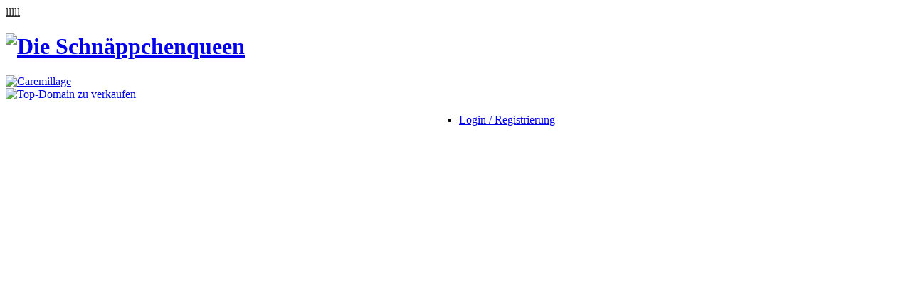

--- FILE ---
content_type: text/html; charset=utf-8
request_url: http://www.schnaeppchenqueen.de/index.php/component/jshopping/products/?category_id=&manufacturer_id=&label_id=&vendor_id=&page=&price_from=&price_to=&product_id=&Itemid=556
body_size: 6805
content:
<!DOCTYPE html PUBLIC "-//W3C//DTD XHTML 1.0 Transitional//EN" "http://www.w3.org/TR/xhtml1/DTD/xhtml1-transitional.dtd">
<html xmlns="http://www.w3.org/1999/xhtml" xml:lang="de" lang="de" dir="ltr" >
<head>
  <base href="http://www.schnaeppchenqueen.de/index.php/component/jshopping/products/" />
  <meta http-equiv="content-type" content="text/html; charset=utf-8" />
  <meta name="generator" content="Joomla! - Open Source Content Management" />
  <title>Schnäppchenqueen</title>
  <link href="/templates/beez_20/favicon.ico" rel="shortcut icon" type="image/vnd.microsoft.icon" />
  <link rel="stylesheet" href="http://www.schnaeppchenqueen.de/components/com_jshopping/css/default.css" type="text/css" />
  <link rel="stylesheet" href="/plugins/jshoppingproducts/jsocial_share/jsocial_share.css" type="text/css" />
  <link rel="stylesheet" href="/plugins/system/cookiehint/css/style.css" type="text/css" media="all"  />
  <link rel="stylesheet" href="/templates/system/css/system.css" type="text/css" />
  <link rel="stylesheet" href="/templates/beez_20/css/position.css" type="text/css" media="screen,projection"  />
  <link rel="stylesheet" href="/templates/beez_20/css/layout.css" type="text/css" media="screen,projection"  />
  <link rel="stylesheet" href="/templates/beez_20/css/print.css" type="text/css" media="print"  />
  <link rel="stylesheet" href="/templates/beez_20/css/custom.css" type="text/css" media="screen,projection"  />
  <link rel="stylesheet" href="/templates/beez_20/css/general.css" type="text/css" />
  <link rel="stylesheet" href="/templates/beez_20/css/personal.css" type="text/css" />
  <link rel="stylesheet" href="/modules/mod_maximenuck/themes/css3megamenu/css/moo_maximenuhck.css" type="text/css" />
  <link rel="stylesheet" href="/modules/mod_maximenuck/themes/css3megamenu/css/maximenuhck.php?monid=Sobipro" type="text/css" />
  <link rel="stylesheet" href="/modules/mod_maximenuck/templatelayers/beez_20-position1.css" type="text/css" />
  <link rel="stylesheet" href="/modules/mod_maximenuck/assets/maximenuresponsiveck.css" type="text/css" />
  <style type="text/css">
#redim-cookiehint{bottom: 0px; top: auto !important;}
div#Sobipro ul.maximenuck li.maximenuck div.floatck { width: 200px; } 
div#Sobipro ul.maximenuck li.maximenuck div.floatck div.floatck { margin-left: 201px; } 
div#Sobipro ul.maximenuck { padding-top: 0px;padding-right: 0px;padding-bottom: 0px;padding-left: 10px;margin-top: 0px;margin-right: 0px;margin-bottom: 0px;margin-left: 0px; } 
div#Sobipro ul.maximenuck li.maximenuck div.floatck { background: #FF8A00; } 
div#Sobipro ul.maximenuck > li.maximenuck.level1.parent ul.maximenuck2 li.maximenuck > .separator {  } 
div#Sobipro ul.maximenuck > li.maximenuck.level1.parent ul.maximenuck2 li.maximenuck > .separator span.titreck {  } 
div#Sobipro ul.maximenuck > li.maximenuck.level1.parent ul.maximenuck2 li.maximenuck > .separator span.descck {  } 
  </style>
  <script src="http://www.schnaeppchenqueen.de/components/com_jshopping/js/jquery/jquery-1.6.2.min.js" type="text/javascript"></script>
  <script src="http://www.schnaeppchenqueen.de/components/com_jshopping/js/jquery/jquery-noconflict.js" type="text/javascript"></script>
  <script src="http://www.schnaeppchenqueen.de/components/com_jshopping/js/jquery/jquery.media.js" type="text/javascript"></script>
  <script src="http://www.schnaeppchenqueen.de/components/com_jshopping/js/functions.js" type="text/javascript"></script>
  <script src="http://www.schnaeppchenqueen.de/components/com_jshopping/js/validateForm.js" type="text/javascript"></script>
  <script src="/media/system/js/mootools-core.js" type="text/javascript"></script>
  <script src="/media/system/js/core.js" type="text/javascript"></script>
  <script src="/media/system/js/mootools-more.js" type="text/javascript"></script>
  <script src="/templates/beez_20/javascript/md_stylechanger.js" type="text/javascript"></script>
  <script src="/templates/beez_20/javascript/hide.js" type="text/javascript"></script>
  <script src="/modules/mod_maximenuck/assets/moomaximenuck.js" type="text/javascript"></script>
  <script type="text/javascript">
window.addEvent('load', function() {new DropdownMaxiMenu(document.getElement('div#Sobipro'),{mooTransition : 'Elastic',mooEase : 'easeOut',useOpacity : '1',dureeIn : 0,dureeOut : 300,menuID : 'Sobipro',testoverflow : '1',orientation : '0',style : 'click',opentype : 'slide',direction : 'normal',directionoffset1 : '30',directionoffset2 : '30',mooDureeout : '500',showactivesubitems : '0',ismobile : 0,menuposition : '0',langdirection : 'ltr',mooDuree : 10});});
  </script>

 
<meta name="alexaVerifyID" content="fQCug3K-9K5VNnZWZKou5rc1k9w" />
 
<link rel="shortcut icon" href="/favicon.ico" type="image/x-icon">
<link rel="icon" href="/favicon.ico" type="image/x-icon">

<!--[if lte IE 6]>
<link href="/templates/beez_20/css/ieonly.css" rel="stylesheet" type="text/css" />
<style type="text/css">
#line {
	width:98% ;
}
.logoheader {
	height:200px;
}
#header ul.menu {
	display:block !important;
	width:98.2% ;
}
</style>
<![endif]-->

<!--[if IE 7]>
<link href="/templates/beez_20/css/ie7only.css" rel="stylesheet" type="text/css" />
<![endif]-->

<script type="text/javascript">
	var big ='15%';
	var small='53%';
	var altopen='ist geöffnet';
	var altclose='ist geschlossen';
	var bildauf='/templates/beez_20/images/plus.png';
	var bildzu='/templates/beez_20/images/minus.png';
	var rightopen='Info öffnen';
	var rightclose='Info schließen';
	var fontSizeTitle='Schriftgröße';
	var bigger='Größer';
	var reset='Reset';
	var smaller='Kleiner';
	var biggerTitle='Vergrößern';
	var resetTitle='Stil auf Standard zurücksetzen';
	var smallerTitle='Verkleinern';
</script>




<script type="text/javascript">
		var _gaq = _gaq || [];
_gaq.push(['_setAccount', 'UA-43436845-1'], ['_setCustomVar',4,'user-type','guest',3], ['_trackPageview']);
(function() {
            var ga = document.createElement('script'); ga.type = 'text/javascript'; ga.async = true;
            ga.src = ('https:' == document.location.protocol ? 'https://ssl' : 'http://www') + '.google-analytics.com/ga.js';
            var s = document.getElementsByTagName('script')[0]; s.parentNode.insertBefore(ga, s);
          })();

          </script>
</head>
 
<body>
<!-- Google Tracking Code Anfang -->
<script>
  (function(i,s,o,g,r,a,m){i['GoogleAnalyticsObject']=r;i[r]=i[r]||function(){
  (i[r].q=i[r].q||[]).push(arguments)},i[r].l=1*new Date();a=s.createElement(o),
  m=s.getElementsByTagName(o)[0];a.async=1;a.src=g;m.parentNode.insertBefore(a,m)
  })(window,document,'script','//www.google-analytics.com/analytics.js','ga');

  ga('create', 'UA-43436845-1', 'schnaeppchenfuehrer.com');
  ga('send', 'pageview');

</script>
<!-- Google Tracking-Code Ende -->
<div id="fb-root"></div>
<script>(function(d, s, id) {
  var js, fjs = d.getElementsByTagName(s)[0];
  if (d.getElementById(id)) return;
  js = d.createElement(s); js.id = id;
  js.src = "//connect.facebook.net/de_DE/all.js#xfbml=1&appId=305057055990";
  fjs.parentNode.insertBefore(js, fjs);
}(document, 'script', 'facebook-jssdk'));</script>


<!-- MiKrodaten f�r Google-Suche -->
 	<div>
		<meta itemprop="description" content="Wer gute Outlets sucht, wird hier f�ndig" />
	</div>
<!-- EO MiKrodaten f�r Google-Suche -->

                        <div id="unseen"><a href="http://schnaeppchenqueen.de/index.php?option=com_auction&view=categories"><font color="#2b2b2b">lllll</font></a></div>

								
<div id="all">
       <div id="back">
                <div id="header">
                                <div class="logoheader">
                                        <h1 id="logo">

                                                                                <a href="http://schnaeppchenqueen.de" target="_self"><img src="/images/intern/logo_queen.png"  alt="Die Schnäppchenqueen" border="0" /></a>
                                                                                                                        <span class="header1">
                                                                                </span></h1>
									<div class="fb-like" style="position:absolute;top:100px;z-index:5000;" data-href="http://www.schnaeppchenqueen.de" data-width="450" data-action="recommend" data-layout="button_count" data-show-faces="false" data-send="true"></div>
											
									<!-- AddThis Button BEGIN -->
<div style="right:500px;position:absolute;top:144px;z-index:5000;" class="addthis_toolbox addthis_default_style" style="width:200px;">
<!-- <a class="addthis_button_facebook_like" fb:like:layout="button_count"></a>
</div>
<script type="text/javascript" src="//s7.addthis.com/js/300/addthis_widget.js#pubid=undefined"></script> -->
<!-- AddThis Button END -->
								 	

									<div id="login">
<ul class="menulogin">
<li class="item-703"><a class="login" href="/index.php/cb-login" >Login / Registrierung</a></li></ul>
</div>
							
                                </div><!-- end logoheader -->
								</div><!-- end header -->


								 
									<div class="bannerheaderright"><div class="bannergroup">

	<div class="banneritem">
																																																															<a
							href="/index.php/component/banners/click/54" target="_blank"
							title="Caremillage">
							<img
								src="http://www.schnaeppchenqueen.de/images/banners/header/caremillage_banner.jpg"
								alt="Caremillage"
																							/>
						</a>
																<div class="clr"></div>
	</div>

</div>
</div>
                                
  																	<div class="bannerrightintern"><div class="bannergroup">

	<div class="banneritem">
																																																															<a
							href="/index.php/component/banners/click/78" target="_blank"
							title="Top-Domain zu verkaufen">
							<img
								src="http://www.schnaeppchenqueen.de/images/banners/rechts/domain_verkauf.jpg"
								alt="Top-Domain zu verkaufen"
																							/>
						</a>
																<div class="clr"></div>
	</div>

</div>
</div>
                                																	<div class="bannerright1"><div class="bannergroup">

	<div class="banneritem">
										<script type="text/javascript"><!--
google_ad_client = "ca-pub-4172677795271977";
/* Banner Right 2a */
google_ad_slot = "7135695648";
google_ad_width = 160;
google_ad_height = 90;
//-->
</script>
<script type="text/javascript"
src="http://pagead2.googlesyndication.com/pagead/show_ads.js">
</script>				<div class="clr"></div>
	</div>

</div>

                                
 																	<div class="bannerright2"><div class="bannergroup">

	<div class="banneritem">
										<script type="text/javascript"><!--
google_ad_client = "ca-pub-4172677795271977";
/* Banner Right 1 b */
google_ad_slot = "8786042441";
google_ad_width = 160;
google_ad_height = 600;
//-->
</script>
<script type="text/javascript"
src="http://pagead2.googlesyndication.com/pagead/show_ads.js">
</script>				<div class="clr"></div>
	</div>

</div>
</div></div>
                                

								                <ul class="skiplinks">
                                                <li><a href="#main" class="u2">Zum Inhalt wechseln</a></li>
                                                <li><a href="#nav" class="u2">Direkt zur Hauptnavigation und Anmeldung</a></li>
                                                                                    </ul>
                                        <h2 class="unseen">Nav Ansichtssuche</h2>
                                        <h3 class="unseen">Navigation</h3>
                                        
                                        <div id="line">
                                        <!-- <div id="fontsize"></div> -->
                                        <h3 class="unseen">Suchen</h3>
                                        
										<!-- gp -->
										<div id="cart">
										<div id = "jshop_module_cart">
<table class = "module_cart_detail" width = "100%">
</table>
<table width = "100%">
<tr>
    <td>
      <!-- <span id = "jshop_quantity_products">0</span>&nbsp;Produkte -->
      <span id = "jshop_quantity_products"><strong>Gesamtsumme:</strong>&nbsp;</span>&nbsp;
    </td>
    <td>
      <span id = "jshop_summ_product">0.00 EUR</span>
    </td>
</tr>
<tr>
    <td colspan="2" align="right" class="goto_cart">
      <a href = "/index.php/component/jshopping/cart/view?Itemid=0"> Zum Warenkorb</a>
    </td>
</tr>
</table>
</div>


                                        </div><!-- end cart -->
										</div> <!-- end line -->

    <div id="topmenu">
         
		<!--[if lte IE 7]>
		<link href="/modules/mod_maximenuck/themes/css3megamenu/css/ie7.css" rel="stylesheet" type="text/css" />
		<![endif]--><!-- debut Maximenu CK, par cedric keiflin -->
	    <div class="maximenuckh" id="Sobipro" style="z-index:10;">
		        <div class="maxiroundedleft"></div>
        <div class="maxiroundedcenter">

            <ul class="menu maximenuck" style="">
								<li class="maximenuck item594 first level1 " style="z-index : 12000;"><a class="maximenuck " href="/index.php/outlets"><span class="titreck">Outlets</span></a>
		</li><li class="maximenuck item556 level1 " style="z-index : 11999;"><a class="maximenuck " href="/index.php/component/jshopping/products/?category_id=&amp;manufacturer_id=&amp;label_id=&amp;vendor_id=&amp;page=&amp;price_from=&amp;price_to=&amp;product_id=&amp;Itemid=556"><span class="titreck">Online-Shop</span></a>
		</li><li class="maximenuck item795 last level1 " style="z-index : 11998;"><a class="maximenuck " href="/index.php/veranstaltungen/week.listevents/2026/01/21/-"><span class="titreck">Aktionen</span></a></li>            </ul>
        </div>
        <div class="maxiroundedright"></div>
        <div style="clear:both;"></div>
    </div>
    <!-- fin maximenuCK -->

    </div><!--#topmenu-->

          
                        <div id="contentarea">
                                        <div id="breadcrumbs">

                                                        
<div class="breadcrumbs">
<span class="showHere">Aktuelle Seite: </span><span>Schnäppchenqueen</span></div>



										</div>
                                        
                                 

                                       <div id="wrapper2" class="shownocolumns">

                                                <div id="main">

                                                
<div id="system-message-container">
</div>

                                              	
                                              													
												                                                
												<!-- start accordionsubmenues -->
																																																<!-- end accordionsubmenues -->



													<div style="margin-top:10px;"><div class="jshop">

<div class="jshop_list_product">
<form action="/index.php/component/jshopping/products/?category_id=&amp;manufacturer_id=&amp;label_id=&amp;vendor_id=&amp;page=&amp;price_from=&amp;price_to=&amp;product_id=&amp;Itemid=556" method="post" name="sort_count" id="sort_count">

<input type="hidden" name="orderby" id="orderby" value="0" />
<input type="hidden" name="limitstart" value="0" />
</form><table class="jshop list_product">
<tr>    <td width="50%" class="block_product">
        <table class="product productitem_7">
<tr>
    <td class="image">
                <div class="image_block">
                            <div class="product_label">
                                            <img src="http://www.schnaeppchenqueen.de/components/com_jshopping/files/img_labels/top-seller1.png" alt="Top-Seller" />
                                    </div>
                        <a href="/index.php/component/jshopping/product/view/2/7?Itemid=0">
                <img class="jshop_img" src="http://www.schnaeppchenqueen.de/components/com_jshopping/files/img_products/thumb_kochbuch.jpg" alt="Das Kochbuch Neurodermitis" />
            </a>
        </div>
        
                    </td>
    <td>
        <div class="name">
            <a href="/index.php/component/jshopping/product/view/2/7?Itemid=0">Das Kochbuch Neurodermitis</a>
                    </div>
        <div class="description">
            Das überzeugende Gesundheitsprogramm von Armin Roßmeier        </div>
                                                    <div class = "jshop_price">
                                                <span>12.95 EUR</span>
            </div>
                                    <span class="taxinfo">inkl. 7 % MwSt.</span>
                            <span class="plusshippinginfo">zzgl. <a href="/index.php/component/jshopping/content/view/shipping?Itemid=0" target="_blank">Versandkosten</a></span>
                                                                        <div class="buttons">
                        <a class="button_buy" href="/index.php/component/jshopping/cart/add?category_id=2&amp;product_id=7&amp;Itemid=0">In den Warenkorb</a> &nbsp;
                        <a class="button_detail" href="/index.php/component/jshopping/product/view/2/7?Itemid=0">Detail</a>
                    </div>
            </td>
</tr>
</table>
    </td>
        <td width="50%" class="block_product">
        <table class="product productitem_10">
<tr>
    <td class="image">
                <div class="image_block">
                            <div class="product_label">
                                            <img src="http://www.schnaeppchenqueen.de/components/com_jshopping/files/img_labels/new.png" alt="New" />
                                    </div>
                        <a href="/index.php/component/jshopping/product/view/2/10?Itemid=0">
                <img class="jshop_img" src="http://www.schnaeppchenqueen.de/components/com_jshopping/files/img_products/thumb_liebe_janos-huebschmann_gross.jpg" alt="Liebe - von János Hübschmann" />
            </a>
        </div>
        
                    </td>
    <td>
        <div class="name">
            <a href="/index.php/component/jshopping/product/view/2/10?Itemid=0">Liebe - von János Hübschmann</a>
                    </div>
        <div class="description">
            Dieses Buch "Liebe!" ist ein umfassender Ratgeber für eine liebevolle Lebensweise. Zu Beginn erläutert es den Unterschied zwischen Liebe und Lieblosigkeit und vermittelt verblüffende Einsichten. Dann geht es ans Eingemachte: Der Leser erhält zahlreiche Tipps, wie er seinen Geist, seinen Körper und seine Welt heilen kann. Jedes Kapitel beginnt mit einer spannenden und lehrreichen Geschichte. Diese Erzählungen gehen mitten ins Herz und sind auch für Kinder eine wertvolle Bereicherung.        </div>
                                                    <div class = "jshop_price">
                                                <span>24.90 EUR</span>
            </div>
                                    <span class="taxinfo">inkl. 7 % MwSt.</span>
                            <span class="plusshippinginfo">zzgl. <a href="/index.php/component/jshopping/content/view/shipping?Itemid=0" target="_blank">Versandkosten</a></span>
                                                                        <div class="buttons">
                        <a class="button_buy" href="/index.php/component/jshopping/cart/add?category_id=2&amp;product_id=10&amp;Itemid=0">In den Warenkorb</a> &nbsp;
                        <a class="button_detail" href="/index.php/component/jshopping/product/view/2/10?Itemid=0">Detail</a>
                    </div>
            </td>
</tr>
</table>
    </td>
        </tr>
    <tr>
        <td colspan="2"><div class="product_list_hr"></div></td>
    </tr>                
    </table></div>
</div><span id="mxcpr"><a target="_blank" href="http://www.webdesigner-profi.de/">Copyright MAXXmarketing Webdesigner GmbH</a></span></div>
												</div>
										 
											</div><!-- end main -->

                                        </div><!-- end wrapper -->

                                              	                                              												</div>

																			<table>
									<tr>
										<td width="100%" style="text-align:center">
                                				<div class="bannercontentbottomaktion"><div class="bannergroup">

	<div class="banneritem">
										<script type="text/javascript"><!--
google_ad_client = "ca-pub-4172677795271977";
/* BannerContentBottomAktion */
google_ad_slot = "3943713645";
google_ad_width = 970;
google_ad_height = 90;
//-->
</script>
<script type="text/javascript"
src="http://pagead2.googlesyndication.com/pagead/show_ads.js">
</script>				<div class="clr"></div>
	</div>

</div>
</div>
										</td>
									</tr></table>
                                            								<table>			
									<tr>
										<td width="340px" align="center">
																					</td>

										<td>
																					</td>
										
										<td width="580px" align="right" valign="top">
																					</td>
									</tr>
								</table>
												

                        
                                <!-- <div class="wrap"></div> -->

          </div> <!-- end contentarea -->

 		</div><!--  end back -->
		                        
	</div>
	</div> <!-- end all -->

                <div id="footer-outer">
                                 <div id="footer">

                                    <div id="footer-impressum-outer"> 
                                        <div id="footer-impressum"><div class="bannergroup">

	<div class="banneritem">
										<a href="/index.php/component/banners/click/52" target="_blank">&copy; <?php echo date('Y');?> schn&auml;ppchenqueen.de - Powered by Die Kollegen</a>				<div class="clr"></div>
	</div>

</div>
</div><div id="footer-surftipp"><div class="bannergroup">

	<div class="banneritem">
										<a href="/index.php/component/banners/click/53" target="_blank">Surftipp: Wellness-Produkte vom Feinsten im WellNet-Shop</a>				<div class="clr"></div>
	</div>

</div>
</div>

                                        		<div id="footer-werbung"><a href="http://schnaeppchenqueen.de/index.php?option=com_content&view=article&id=91" target="_self">Ihre
                                       		    Werbung</a> - <a href="http://schnaeppchenqueen.de/index.php?option=com_impressum&view=impressum&id=0" target="_self">Impressum</a> - <a href="http://www.schnaeppchenqueen.de/index.php/component/impressum/?view=datenschutzanalyticsfacebook" target="_self">Datenschutz</a></div>
									</div>

                                </div><!-- end footer -->

                                               <div id="footer-inner">
                                <div id="bottom">
                                        										 <div class="box box1"> <div class="bannergroup">

	<div class="banneritem">
																																																															<a
							href="/index.php/component/banners/click/2" target="_blank"
							title="Adidas - Footer">
							<img
								src="http://www.schnaeppchenqueen.de/images/banners/footer/adidas_footer05.jpg"
								alt="Adidas"
																							/>
						</a>
																<div class="clr"></div>
	</div>

</div>
</div>
                                                                                
										 										 <div class="box box2"> <div class="bannergroup">

	<div class="banneritem">
																																																															<a
							href="/index.php/component/banners/click/5" target="_blank"
							title="Boss - Footer">
							<img
								src="http://www.schnaeppchenqueen.de/images/banners/footer/boss_footer07.jpg"
								alt="Boss - Footer"
																							/>
						</a>
																<div class="clr"></div>
	</div>

</div>
</div>
                                                                                
										 										 <div class="box box3"> <div class="bannergroup">

	<div class="banneritem">
																																																															<a
							href="/index.php/component/banners/click/4" target="_blank"
							title="Rich - Royal-Footer">
							<img
								src="http://www.schnaeppchenqueen.de/images/banners/footer/richroyal_footer04.jpg"
								alt="Rich - Royal-Footer"
																							/>
						</a>
																<div class="clr"></div>
	</div>

</div>
</div>
                                                                                
										 											<div class="box box4"> <div class="bannergroup">

	<div class="banneritem">
																																																															<a
							href="/index.php/component/banners/click/3" target="_blank"
							title="Escada - Footer">
							<img
								src="http://www.schnaeppchenqueen.de/images/banners/footer/escada_footer06.jpg"
								alt="Escada"
																							/>
						</a>
																<div class="clr"></div>
	</div>

</div>
</div>
                                                                                
										 										 <div class="box box5"> <div class="bannergroup">

	<div class="banneritem">
																																																															<a
							href="/index.php/component/banners/click/6" target="_blank"
							title="Levis - Footer">
							<img
								src="http://www.schnaeppchenqueen.de/images/banners/footer/levis_footer09_2.jpg"
								alt="Levis - Footer"
																							/>
						</a>
																<div class="clr"></div>
	</div>

</div>
</div>
                                                                                
										 										 <div class="box box6"> <div class="bannergroup">

	<div class="banneritem">
																																																															<a
							href="/index.php/component/banners/click/7" target="_blank"
							title="Lloyd - Footer">
							<img
								src="http://www.schnaeppchenqueen.de/images/banners/footer/lloyd_footer11.jpg"
								alt="Lloyd - Footer"
																							/>
						</a>
																<div class="clr"></div>
	</div>

</div>
</div>
                                                                                
										 										 <div class="box box7"> <div class="bannergroup">

	<div class="banneritem">
																																																															<a
							href="/index.php/component/banners/click/8" target="_blank"
							title="Marc Cain - Footer">
							<img
								src="http://www.schnaeppchenqueen.de/images/banners/footer/marccain_footer10.jpg"
								alt="Marc Cain - Footer"
																							/>
						</a>
																<div class="clr"></div>
	</div>

</div>
</div>
                                                                                
										 										<div class="box box8"> <div class="bannergroup">

	<div class="banneritem">
																																																															<a
							href="/index.php/component/banners/click/9" target="_blank"
							title="Marc O´Polo - Footer">
							<img
								src="http://www.schnaeppchenqueen.de/images/banners/footer/marcopolo_footer02.jpg"
								alt="Marc O´Polo - Footer"
																							/>
						</a>
																<div class="clr"></div>
	</div>

</div>
</div>
                                                                                
										 										 <div class="box box9"> <div class="bannergroup">

	<div class="banneritem">
																																																															<a
							href="/index.php/component/banners/click/10" target="_blank"
							title="Max Mara - Footer">
							<img
								src="http://www.schnaeppchenqueen.de/images/banners/footer/maxmara_footer13.jpg"
								alt="Max Mara - Footer"
																							/>
						</a>
																<div class="clr"></div>
	</div>

</div>
</div>
                                                                                
										 										 <div class="box box10"> <div class="bannergroup">

	<div class="banneritem">
																																																															<a
							href="/index.php/component/banners/click/11" target="_blank"
							title="Nike - Footer">
							<img
								src="http://www.schnaeppchenqueen.de/images/banners/footer/nike_footer03.jpg"
								alt="Nike - Footer"
																							/>
						</a>
																<div class="clr"></div>
	</div>

</div>
</div>
                                                                                
										 										 <div class="box box11"> <div class="bannergroup">

	<div class="banneritem">
																																																															<a
							href="/index.php/component/banners/click/12" target="_blank"
							title="Petit Bateau - Footer">
							<img
								src="http://www.schnaeppchenqueen.de/images/banners/footer/petitbateau_footer14.jpg"
								alt="Petit Bateau - Footer"
																							/>
						</a>
																<div class="clr"></div>
	</div>

</div>
</div>
                                                                                
										 										 <div class="box box12"> <div class="bannergroup">

	<div class="banneritem">
																																																															<a
							href="/index.php/component/banners/click/13" target="_blank"
							title="Puma - Footer">
							<img
								src="http://www.schnaeppchenqueen.de/images/banners/footer/puma_footer08.jpg"
								alt="Puma - Footer"
																							/>
						</a>
																<div class="clr"></div>
	</div>

</div>
</div>
                                        										 
                                </div><!-- end bottom -->
                        </div><!-- end footerinner -->
                                
<!--                         <div id="footer-sub"></div>

                </div>
 -->				



<div id="redim-cookiehint">
	<div class="cookiecontent">
		Cookies erleichtern die Bereitstellung unserer Dienste. Mit der Nutzung unserer Dienste erklären Sie sich damit einverstanden, dass wir Cookies verwenden.	</div>
	<div class="cookiebuttons">
			<a id="cookiehintsubmit" rel="nofollow" href="http://www.schnaeppchenqueen.de/index.php/component/jshopping/products/?category_id=&manufacturer_id=&label_id=&vendor_id=&page=&price_from=&price_to=&product_id=&Itemid=556&rCH=2" class="btn">Ok</a>
		
	</div>
	<div class="clr"></div>
</div>	

<script type="text/javascript">
function cookiehintfadeOut(el){
  el.style.opacity = 1;

  (function fade() {
    if ((el.style.opacity -= .1) < 0) {
      el.style.display = "none";
    } else {
      requestAnimationFrame(fade);
    }
  })();
}  
	
window.addEventListener('load',	
	function () {
		document.getElementById('cookiehintsubmit').addEventListener('click', function (e) {
			e.preventDefault();
			document.cookie = 'reDimCookieHint=1; expires=Thu, 21 Jan 2027 23:59:59 GMT;57';
			cookiehintfadeOut(document.getElementById('redim-cookiehint'));
			return false;
		},false);
			}
);
</script>	

</body>
</html>


--- FILE ---
content_type: text/html; charset=utf-8
request_url: https://www.google.com/recaptcha/api2/aframe
body_size: 266
content:
<!DOCTYPE HTML><html><head><meta http-equiv="content-type" content="text/html; charset=UTF-8"></head><body><script nonce="v4cuvEJ3z6bigOuaq0__WA">/** Anti-fraud and anti-abuse applications only. See google.com/recaptcha */ try{var clients={'sodar':'https://pagead2.googlesyndication.com/pagead/sodar?'};window.addEventListener("message",function(a){try{if(a.source===window.parent){var b=JSON.parse(a.data);var c=clients[b['id']];if(c){var d=document.createElement('img');d.src=c+b['params']+'&rc='+(localStorage.getItem("rc::a")?sessionStorage.getItem("rc::b"):"");window.document.body.appendChild(d);sessionStorage.setItem("rc::e",parseInt(sessionStorage.getItem("rc::e")||0)+1);localStorage.setItem("rc::h",'1768993046731');}}}catch(b){}});window.parent.postMessage("_grecaptcha_ready", "*");}catch(b){}</script></body></html>

--- FILE ---
content_type: text/plain
request_url: https://www.google-analytics.com/j/collect?v=1&_v=j102&a=728773828&t=pageview&_s=1&dl=http%3A%2F%2Fwww.schnaeppchenqueen.de%2Findex.php%2Fcomponent%2Fjshopping%2Fproducts%2F%3Fcategory_id%3D%26manufacturer_id%3D%26label_id%3D%26vendor_id%3D%26page%3D%26price_from%3D%26price_to%3D%26product_id%3D%26Itemid%3D556&ul=en-us%40posix&dt=Schn%C3%A4ppchenqueen&sr=1280x720&vp=1280x720&_utma=141316400.1525094463.1768993045.1768993045.1768993045.1&_utmz=141316400.1768993045.1.1.utmcsr%3D(direct)%7Cutmccn%3D(direct)%7Cutmcmd%3D(none)&_utmht=1768993045372&_u=IQBCAAABAAAAACAAI~&jid=734703890&gjid=493946669&cid=1525094463.1768993045&tid=UA-43436845-1&_gid=775842027.1768993045&_r=1&_slc=1&z=1442902568
body_size: -287
content:
2,cG-QP7V487GE7